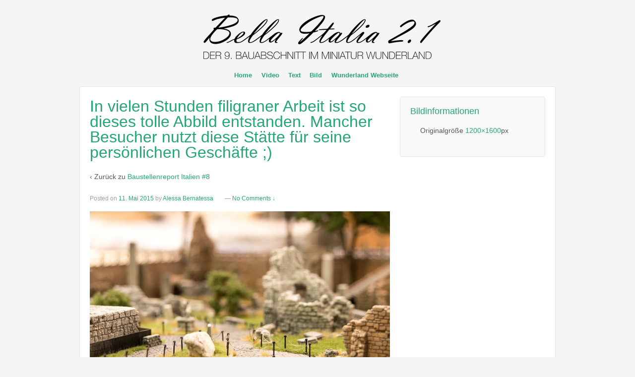

--- FILE ---
content_type: text/css
request_url: https://italien.miniatur-wunderland.de/wp-content/cache/autoptimize/css/autoptimize_single_e8d324d0a1c308cc2c9fdddb263223d5.css?ver=3.1.6
body_size: 2887
content:
div.pp_default .pp_top,div.pp_default .pp_top .pp_middle,div.pp_default .pp_top .pp_left,div.pp_default .pp_top .pp_right,div.pp_default .pp_bottom,div.pp_default .pp_bottom .pp_left,div.pp_default .pp_bottom .pp_middle,div.pp_default .pp_bottom .pp_right{height:13px}div.pp_default .pp_top .pp_left{background:url(//italien.miniatur-wunderland.de/wp-content/plugins/simply-instagram/css/../images/prettyPhoto/default/sprite.png) -78px -93px no-repeat}div.pp_default .pp_top .pp_middle{background:url(//italien.miniatur-wunderland.de/wp-content/plugins/simply-instagram/css/../images/prettyPhoto/default/sprite_x.png) top left repeat-x}div.pp_default .pp_top .pp_right{background:url(//italien.miniatur-wunderland.de/wp-content/plugins/simply-instagram/css/../images/prettyPhoto/default/sprite.png) -112px -93px no-repeat}div.pp_default .pp_content .ppt{color:#f8f8f8}div.pp_default .pp_content_container .pp_left{background:url(//italien.miniatur-wunderland.de/wp-content/plugins/simply-instagram/css/../images/prettyPhoto/default/sprite_y.png) -7px 0 repeat-y;padding-left:13px}div.pp_default .pp_content_container .pp_right{background:url(//italien.miniatur-wunderland.de/wp-content/plugins/simply-instagram/css/../images/prettyPhoto/default/sprite_y.png) top right repeat-y;padding-right:13px}div.pp_default .pp_next:hover{background:url(//italien.miniatur-wunderland.de/wp-content/plugins/simply-instagram/css/../images/prettyPhoto/default/sprite_next.png) center right no-repeat;cursor:pointer}div.pp_default .pp_previous:hover{background:url(//italien.miniatur-wunderland.de/wp-content/plugins/simply-instagram/css/../images/prettyPhoto/default/sprite_prev.png) center left no-repeat;cursor:pointer}div.pp_default .pp_expand{background:url(//italien.miniatur-wunderland.de/wp-content/plugins/simply-instagram/css/../images/prettyPhoto/default/sprite.png) 0 -29px no-repeat;cursor:pointer;width:28px;height:28px}div.pp_default .pp_expand:hover{background:url(//italien.miniatur-wunderland.de/wp-content/plugins/simply-instagram/css/../images/prettyPhoto/default/sprite.png) 0 -56px no-repeat;cursor:pointer}div.pp_default .pp_contract{background:url(//italien.miniatur-wunderland.de/wp-content/plugins/simply-instagram/css/../images/prettyPhoto/default/sprite.png) 0 -84px no-repeat;cursor:pointer;width:28px;height:28px}div.pp_default .pp_contract:hover{background:url(//italien.miniatur-wunderland.de/wp-content/plugins/simply-instagram/css/../images/prettyPhoto/default/sprite.png) 0 -113px no-repeat;cursor:pointer}div.pp_default .pp_close{width:30px;height:30px;background:url(//italien.miniatur-wunderland.de/wp-content/plugins/simply-instagram/css/../images/prettyPhoto/default/sprite.png) 2px 1px no-repeat;cursor:pointer}div.pp_default .pp_gallery ul li a{background:url(//italien.miniatur-wunderland.de/wp-content/plugins/simply-instagram/css/../images/prettyPhoto/default/default_thumb.png) center center #f8f8f8;border:1px solid #aaa}div.pp_default .pp_social{margin-top:7px}div.pp_default .pp_gallery a.pp_arrow_previous,div.pp_default .pp_gallery a.pp_arrow_next{position:static;left:auto}div.pp_default .pp_nav .pp_play,div.pp_default .pp_nav .pp_pause{background:url(//italien.miniatur-wunderland.de/wp-content/plugins/simply-instagram/css/../images/prettyPhoto/default/sprite.png) -51px 1px no-repeat;height:30px;width:30px}div.pp_default .pp_nav .pp_pause{background-position:-51px -29px}div.pp_default a.pp_arrow_previous,div.pp_default a.pp_arrow_next{background:url(//italien.miniatur-wunderland.de/wp-content/plugins/simply-instagram/css/../images/prettyPhoto/default/sprite.png) -31px -3px no-repeat;height:20px;width:20px;margin:4px 0 0}div.pp_default a.pp_arrow_next{left:52px;background-position:-82px -3px}div.pp_default .pp_content_container .pp_details{margin-top:5px}div.pp_default .pp_nav{clear:none;height:30px;width:110px;position:relative}div.pp_default .pp_nav .currentTextHolder{font-family:Georgia;font-style:italic;color:#999;font-size:11px;left:75px;line-height:25px;position:absolute;top:2px;margin:0;padding:0 0 0 10px}div.pp_default .pp_close:hover,div.pp_default .pp_nav .pp_play:hover,div.pp_default .pp_nav .pp_pause:hover,div.pp_default .pp_arrow_next:hover,div.pp_default .pp_arrow_previous:hover{opacity:.7}div.pp_default .pp_description{font-size:11px;font-weight:700;line-height:14px;margin:5px 50px 5px 0}div.pp_default .pp_bottom .pp_left{background:url(//italien.miniatur-wunderland.de/wp-content/plugins/simply-instagram/css/../images/prettyPhoto/default/sprite.png) -78px -127px no-repeat}div.pp_default .pp_bottom .pp_middle{background:url(//italien.miniatur-wunderland.de/wp-content/plugins/simply-instagram/css/../images/prettyPhoto/default/sprite_x.png) bottom left repeat-x}div.pp_default .pp_bottom .pp_right{background:url(//italien.miniatur-wunderland.de/wp-content/plugins/simply-instagram/css/../images/prettyPhoto/default/sprite.png) -112px -127px no-repeat}div.pp_default .pp_loaderIcon{background:url(//italien.miniatur-wunderland.de/wp-content/plugins/simply-instagram/css/../images/prettyPhoto/default/loader.gif) center center no-repeat}div.light_rounded .pp_top .pp_left{background:url(//italien.miniatur-wunderland.de/wp-content/plugins/simply-instagram/css/../images/prettyPhoto/light_rounded/sprite.png) -88px -53px no-repeat}div.light_rounded .pp_top .pp_right{background:url(//italien.miniatur-wunderland.de/wp-content/plugins/simply-instagram/css/../images/prettyPhoto/light_rounded/sprite.png) -110px -53px no-repeat}div.light_rounded .pp_next:hover{background:url(//italien.miniatur-wunderland.de/wp-content/plugins/simply-instagram/css/../images/prettyPhoto/light_rounded/btnNext.png) center right no-repeat;cursor:pointer}div.light_rounded .pp_previous:hover{background:url(//italien.miniatur-wunderland.de/wp-content/plugins/simply-instagram/css/../images/prettyPhoto/light_rounded/btnPrevious.png) center left no-repeat;cursor:pointer}div.light_rounded .pp_expand{background:url(//italien.miniatur-wunderland.de/wp-content/plugins/simply-instagram/css/../images/prettyPhoto/light_rounded/sprite.png) -31px -26px no-repeat;cursor:pointer}div.light_rounded .pp_expand:hover{background:url(//italien.miniatur-wunderland.de/wp-content/plugins/simply-instagram/css/../images/prettyPhoto/light_rounded/sprite.png) -31px -47px no-repeat;cursor:pointer}div.light_rounded .pp_contract{background:url(//italien.miniatur-wunderland.de/wp-content/plugins/simply-instagram/css/../images/prettyPhoto/light_rounded/sprite.png) 0 -26px no-repeat;cursor:pointer}div.light_rounded .pp_contract:hover{background:url(//italien.miniatur-wunderland.de/wp-content/plugins/simply-instagram/css/../images/prettyPhoto/light_rounded/sprite.png) 0 -47px no-repeat;cursor:pointer}div.light_rounded .pp_close{width:75px;height:22px;background:url(//italien.miniatur-wunderland.de/wp-content/plugins/simply-instagram/css/../images/prettyPhoto/light_rounded/sprite.png) -1px -1px no-repeat;cursor:pointer}div.light_rounded .pp_nav .pp_play{background:url(//italien.miniatur-wunderland.de/wp-content/plugins/simply-instagram/css/../images/prettyPhoto/light_rounded/sprite.png) -1px -100px no-repeat;height:15px;width:14px}div.light_rounded .pp_nav .pp_pause{background:url(//italien.miniatur-wunderland.de/wp-content/plugins/simply-instagram/css/../images/prettyPhoto/light_rounded/sprite.png) -24px -100px no-repeat;height:15px;width:14px}div.light_rounded .pp_arrow_previous{background:url(//italien.miniatur-wunderland.de/wp-content/plugins/simply-instagram/css/../images/prettyPhoto/light_rounded/sprite.png) 0 -71px no-repeat}div.light_rounded .pp_arrow_next{background:url(//italien.miniatur-wunderland.de/wp-content/plugins/simply-instagram/css/../images/prettyPhoto/light_rounded/sprite.png) -22px -71px no-repeat}div.light_rounded .pp_bottom .pp_left{background:url(//italien.miniatur-wunderland.de/wp-content/plugins/simply-instagram/css/../images/prettyPhoto/light_rounded/sprite.png) -88px -80px no-repeat}div.light_rounded .pp_bottom .pp_right{background:url(//italien.miniatur-wunderland.de/wp-content/plugins/simply-instagram/css/../images/prettyPhoto/light_rounded/sprite.png) -110px -80px no-repeat}div.dark_rounded .pp_top .pp_left{background:url(//italien.miniatur-wunderland.de/wp-content/plugins/simply-instagram/css/../images/prettyPhoto/dark_rounded/sprite.png) -88px -53px no-repeat}div.dark_rounded .pp_top .pp_right{background:url(//italien.miniatur-wunderland.de/wp-content/plugins/simply-instagram/css/../images/prettyPhoto/dark_rounded/sprite.png) -110px -53px no-repeat}div.dark_rounded .pp_content_container .pp_left{background:url(//italien.miniatur-wunderland.de/wp-content/plugins/simply-instagram/css/../images/prettyPhoto/dark_rounded/contentPattern.png) top left repeat-y}div.dark_rounded .pp_content_container .pp_right{background:url(//italien.miniatur-wunderland.de/wp-content/plugins/simply-instagram/css/../images/prettyPhoto/dark_rounded/contentPattern.png) top right repeat-y}div.dark_rounded .pp_next:hover{background:url(//italien.miniatur-wunderland.de/wp-content/plugins/simply-instagram/css/../images/prettyPhoto/dark_rounded/btnNext.png) center right no-repeat;cursor:pointer}div.dark_rounded .pp_previous:hover{background:url(//italien.miniatur-wunderland.de/wp-content/plugins/simply-instagram/css/../images/prettyPhoto/dark_rounded/btnPrevious.png) center left no-repeat;cursor:pointer}div.dark_rounded .pp_expand{background:url(//italien.miniatur-wunderland.de/wp-content/plugins/simply-instagram/css/../images/prettyPhoto/dark_rounded/sprite.png) -31px -26px no-repeat;cursor:pointer}div.dark_rounded .pp_expand:hover{background:url(//italien.miniatur-wunderland.de/wp-content/plugins/simply-instagram/css/../images/prettyPhoto/dark_rounded/sprite.png) -31px -47px no-repeat;cursor:pointer}div.dark_rounded .pp_contract{background:url(//italien.miniatur-wunderland.de/wp-content/plugins/simply-instagram/css/../images/prettyPhoto/dark_rounded/sprite.png) 0 -26px no-repeat;cursor:pointer}div.dark_rounded .pp_contract:hover{background:url(//italien.miniatur-wunderland.de/wp-content/plugins/simply-instagram/css/../images/prettyPhoto/dark_rounded/sprite.png) 0 -47px no-repeat;cursor:pointer}div.dark_rounded .pp_close{width:75px;height:22px;background:url(//italien.miniatur-wunderland.de/wp-content/plugins/simply-instagram/css/../images/prettyPhoto/dark_rounded/sprite.png) -1px -1px no-repeat;cursor:pointer}div.dark_rounded .pp_description{margin-right:85px;color:#fff}div.dark_rounded .pp_nav .pp_play{background:url(//italien.miniatur-wunderland.de/wp-content/plugins/simply-instagram/css/../images/prettyPhoto/dark_rounded/sprite.png) -1px -100px no-repeat;height:15px;width:14px}div.dark_rounded .pp_nav .pp_pause{background:url(//italien.miniatur-wunderland.de/wp-content/plugins/simply-instagram/css/../images/prettyPhoto/dark_rounded/sprite.png) -24px -100px no-repeat;height:15px;width:14px}div.dark_rounded .pp_arrow_previous{background:url(//italien.miniatur-wunderland.de/wp-content/plugins/simply-instagram/css/../images/prettyPhoto/dark_rounded/sprite.png) 0 -71px no-repeat}div.dark_rounded .pp_arrow_next{background:url(//italien.miniatur-wunderland.de/wp-content/plugins/simply-instagram/css/../images/prettyPhoto/dark_rounded/sprite.png) -22px -71px no-repeat}div.dark_rounded .pp_bottom .pp_left{background:url(//italien.miniatur-wunderland.de/wp-content/plugins/simply-instagram/css/../images/prettyPhoto/dark_rounded/sprite.png) -88px -80px no-repeat}div.dark_rounded .pp_bottom .pp_right{background:url(//italien.miniatur-wunderland.de/wp-content/plugins/simply-instagram/css/../images/prettyPhoto/dark_rounded/sprite.png) -110px -80px no-repeat}div.dark_rounded .pp_loaderIcon{background:url(//italien.miniatur-wunderland.de/wp-content/plugins/simply-instagram/css/../images/prettyPhoto/dark_rounded/loader.gif) center center no-repeat}div.dark_square .pp_left,div.dark_square .pp_middle,div.dark_square .pp_right,div.dark_square .pp_content{background:#000}div.dark_square .pp_description{color:#fff;margin:0 85px 0 0}div.dark_square .pp_loaderIcon{background:url(//italien.miniatur-wunderland.de/wp-content/plugins/simply-instagram/css/../images/prettyPhoto/dark_square/loader.gif) center center no-repeat}div.dark_square .pp_expand{background:url(//italien.miniatur-wunderland.de/wp-content/plugins/simply-instagram/css/../images/prettyPhoto/dark_square/sprite.png) -31px -26px no-repeat;cursor:pointer}div.dark_square .pp_expand:hover{background:url(//italien.miniatur-wunderland.de/wp-content/plugins/simply-instagram/css/../images/prettyPhoto/dark_square/sprite.png) -31px -47px no-repeat;cursor:pointer}div.dark_square .pp_contract{background:url(//italien.miniatur-wunderland.de/wp-content/plugins/simply-instagram/css/../images/prettyPhoto/dark_square/sprite.png) 0 -26px no-repeat;cursor:pointer}div.dark_square .pp_contract:hover{background:url(//italien.miniatur-wunderland.de/wp-content/plugins/simply-instagram/css/../images/prettyPhoto/dark_square/sprite.png) 0 -47px no-repeat;cursor:pointer}div.dark_square .pp_close{width:75px;height:22px;background:url(//italien.miniatur-wunderland.de/wp-content/plugins/simply-instagram/css/../images/prettyPhoto/dark_square/sprite.png) -1px -1px no-repeat;cursor:pointer}div.dark_square .pp_nav{clear:none}div.dark_square .pp_nav .pp_play{background:url(//italien.miniatur-wunderland.de/wp-content/plugins/simply-instagram/css/../images/prettyPhoto/dark_square/sprite.png) -1px -100px no-repeat;height:15px;width:14px}div.dark_square .pp_nav .pp_pause{background:url(//italien.miniatur-wunderland.de/wp-content/plugins/simply-instagram/css/../images/prettyPhoto/dark_square/sprite.png) -24px -100px no-repeat;height:15px;width:14px}div.dark_square .pp_arrow_previous{background:url(//italien.miniatur-wunderland.de/wp-content/plugins/simply-instagram/css/../images/prettyPhoto/dark_square/sprite.png) 0 -71px no-repeat}div.dark_square .pp_arrow_next{background:url(//italien.miniatur-wunderland.de/wp-content/plugins/simply-instagram/css/../images/prettyPhoto/dark_square/sprite.png) -22px -71px no-repeat}div.dark_square .pp_next:hover{background:url(//italien.miniatur-wunderland.de/wp-content/plugins/simply-instagram/css/../images/prettyPhoto/dark_square/btnNext.png) center right no-repeat;cursor:pointer}div.dark_square .pp_previous:hover{background:url(//italien.miniatur-wunderland.de/wp-content/plugins/simply-instagram/css/../images/prettyPhoto/dark_square/btnPrevious.png) center left no-repeat;cursor:pointer}div.light_square .pp_expand{background:url(//italien.miniatur-wunderland.de/wp-content/plugins/simply-instagram/css/../images/prettyPhoto/light_square/sprite.png) -31px -26px no-repeat;cursor:pointer}div.light_square .pp_expand:hover{background:url(//italien.miniatur-wunderland.de/wp-content/plugins/simply-instagram/css/../images/prettyPhoto/light_square/sprite.png) -31px -47px no-repeat;cursor:pointer}div.light_square .pp_contract{background:url(//italien.miniatur-wunderland.de/wp-content/plugins/simply-instagram/css/../images/prettyPhoto/light_square/sprite.png) 0 -26px no-repeat;cursor:pointer}div.light_square .pp_contract:hover{background:url(//italien.miniatur-wunderland.de/wp-content/plugins/simply-instagram/css/../images/prettyPhoto/light_square/sprite.png) 0 -47px no-repeat;cursor:pointer}div.light_square .pp_close{width:75px;height:22px;background:url(//italien.miniatur-wunderland.de/wp-content/plugins/simply-instagram/css/../images/prettyPhoto/light_square/sprite.png) -1px -1px no-repeat;cursor:pointer}div.light_square .pp_nav .pp_play{background:url(//italien.miniatur-wunderland.de/wp-content/plugins/simply-instagram/css/../images/prettyPhoto/light_square/sprite.png) -1px -100px no-repeat;height:15px;width:14px}div.light_square .pp_nav .pp_pause{background:url(//italien.miniatur-wunderland.de/wp-content/plugins/simply-instagram/css/../images/prettyPhoto/light_square/sprite.png) -24px -100px no-repeat;height:15px;width:14px}div.light_square .pp_arrow_previous{background:url(//italien.miniatur-wunderland.de/wp-content/plugins/simply-instagram/css/../images/prettyPhoto/light_square/sprite.png) 0 -71px no-repeat}div.light_square .pp_arrow_next{background:url(//italien.miniatur-wunderland.de/wp-content/plugins/simply-instagram/css/../images/prettyPhoto/light_square/sprite.png) -22px -71px no-repeat}div.light_square .pp_next:hover{background:url(//italien.miniatur-wunderland.de/wp-content/plugins/simply-instagram/css/../images/prettyPhoto/light_square/btnNext.png) center right no-repeat;cursor:pointer}div.light_square .pp_previous:hover{background:url(//italien.miniatur-wunderland.de/wp-content/plugins/simply-instagram/css/../images/prettyPhoto/light_square/btnPrevious.png) center left no-repeat;cursor:pointer}div.facebook .pp_top .pp_left{background:url(//italien.miniatur-wunderland.de/wp-content/plugins/simply-instagram/css/../images/prettyPhoto/facebook/sprite.png) -88px -53px no-repeat}div.facebook .pp_top .pp_middle{background:url(//italien.miniatur-wunderland.de/wp-content/plugins/simply-instagram/css/../images/prettyPhoto/facebook/contentPatternTop.png) top left repeat-x}div.facebook .pp_top .pp_right{background:url(//italien.miniatur-wunderland.de/wp-content/plugins/simply-instagram/css/../images/prettyPhoto/facebook/sprite.png) -110px -53px no-repeat}div.facebook .pp_content_container .pp_left{background:url(//italien.miniatur-wunderland.de/wp-content/plugins/simply-instagram/css/../images/prettyPhoto/facebook/contentPatternLeft.png) top left repeat-y}div.facebook .pp_content_container .pp_right{background:url(//italien.miniatur-wunderland.de/wp-content/plugins/simply-instagram/css/../images/prettyPhoto/facebook/contentPatternRight.png) top right repeat-y}div.facebook .pp_expand{background:url(//italien.miniatur-wunderland.de/wp-content/plugins/simply-instagram/css/../images/prettyPhoto/facebook/sprite.png) -31px -26px no-repeat;cursor:pointer}div.facebook .pp_expand:hover{background:url(//italien.miniatur-wunderland.de/wp-content/plugins/simply-instagram/css/../images/prettyPhoto/facebook/sprite.png) -31px -47px no-repeat;cursor:pointer}div.facebook .pp_contract{background:url(//italien.miniatur-wunderland.de/wp-content/plugins/simply-instagram/css/../images/prettyPhoto/facebook/sprite.png) 0 -26px no-repeat;cursor:pointer}div.facebook .pp_contract:hover{background:url(//italien.miniatur-wunderland.de/wp-content/plugins/simply-instagram/css/../images/prettyPhoto/facebook/sprite.png) 0 -47px no-repeat;cursor:pointer}div.facebook .pp_close{width:22px;height:22px;background:url(//italien.miniatur-wunderland.de/wp-content/plugins/simply-instagram/css/../images/prettyPhoto/facebook/sprite.png) -1px -1px no-repeat;cursor:pointer}div.facebook .pp_description{margin:0 37px 0 0}div.facebook .pp_loaderIcon{background:url(//italien.miniatur-wunderland.de/wp-content/plugins/simply-instagram/css/../images/prettyPhoto/facebook/loader.gif) center center no-repeat}div.facebook .pp_arrow_previous{background:url(//italien.miniatur-wunderland.de/wp-content/plugins/simply-instagram/css/../images/prettyPhoto/facebook/sprite.png) 0 -71px no-repeat;height:22px;margin-top:0;width:22px}div.facebook .pp_arrow_previous.disabled{background-position:0 -96px;cursor:default}div.facebook .pp_arrow_next{background:url(//italien.miniatur-wunderland.de/wp-content/plugins/simply-instagram/css/../images/prettyPhoto/facebook/sprite.png) -32px -71px no-repeat;height:22px;margin-top:0;width:22px}div.facebook .pp_arrow_next.disabled{background-position:-32px -96px;cursor:default}div.facebook .pp_nav{margin-top:0}div.facebook .pp_nav p{font-size:15px;padding:0 3px 0 4px}div.facebook .pp_nav .pp_play{background:url(//italien.miniatur-wunderland.de/wp-content/plugins/simply-instagram/css/../images/prettyPhoto/facebook/sprite.png) -1px -123px no-repeat;height:22px;width:22px}div.facebook .pp_nav .pp_pause{background:url(//italien.miniatur-wunderland.de/wp-content/plugins/simply-instagram/css/../images/prettyPhoto/facebook/sprite.png) -32px -123px no-repeat;height:22px;width:22px}div.facebook .pp_next:hover{background:url(//italien.miniatur-wunderland.de/wp-content/plugins/simply-instagram/css/../images/prettyPhoto/facebook/btnNext.png) center right no-repeat;cursor:pointer}div.facebook .pp_previous:hover{background:url(//italien.miniatur-wunderland.de/wp-content/plugins/simply-instagram/css/../images/prettyPhoto/facebook/btnPrevious.png) center left no-repeat;cursor:pointer}div.facebook .pp_bottom .pp_left{background:url(//italien.miniatur-wunderland.de/wp-content/plugins/simply-instagram/css/../images/prettyPhoto/facebook/sprite.png) -88px -80px no-repeat}div.facebook .pp_bottom .pp_middle{background:url(//italien.miniatur-wunderland.de/wp-content/plugins/simply-instagram/css/../images/prettyPhoto/facebook/contentPatternBottom.png) top left repeat-x}div.facebook .pp_bottom .pp_right{background:url(//italien.miniatur-wunderland.de/wp-content/plugins/simply-instagram/css/../images/prettyPhoto/facebook/sprite.png) -110px -80px no-repeat}div.pp_pic_holder a:focus{outline:none}div.pp_overlay{background:#000;display:none;left:0;position:absolute;top:0;width:100%;z-index:9500}div.pp_pic_holder{display:none;position:absolute;width:100px;z-index:10000}.pp_content{height:40px;min-width:40px}* html .pp_content{width:40px}.pp_content_container{position:relative;text-align:left;width:100%}.pp_content_container .pp_left{padding-left:20px}.pp_content_container .pp_right{padding-right:20px}.pp_content_container .pp_details{float:left;margin:10px 0 2px}.pp_description{display:none;margin:0}.pp_social{float:left;margin:0}.pp_social .facebook{float:left;margin-left:5px;width:55px;overflow:hidden}.pp_social .twitter{float:left}.pp_nav{clear:right;float:left;margin:3px 10px 0 0}.pp_nav p{float:left;white-space:nowrap;margin:2px 4px}.pp_nav .pp_play,.pp_nav .pp_pause{float:left;margin-right:4px;text-indent:-10000px}a.pp_arrow_previous,a.pp_arrow_next{display:block;float:left;height:15px;margin-top:3px;overflow:hidden;text-indent:-10000px;width:14px}.pp_hoverContainer{position:absolute;top:0;width:100%;z-index:2000}.pp_gallery{display:none;left:50%;margin-top:-50px;position:absolute;z-index:10000}.pp_gallery div{float:left;overflow:hidden;position:relative}.pp_gallery ul{float:left;height:35px;position:relative;white-space:nowrap;margin:0 0 0 5px;padding:0}.pp_gallery ul a{border:1px rgba(0,0,0,.5) solid;display:block;float:left;height:33px;overflow:hidden}.pp_gallery ul a img{border:0}.pp_gallery li{display:block;float:left;margin:0 5px 0 0;padding:0}.pp_gallery li.default a{background:url(//italien.miniatur-wunderland.de/wp-content/plugins/simply-instagram/css/../images/prettyPhoto/facebook/default_thumbnail.gif) 0 0 no-repeat;display:block;height:33px;width:50px}.pp_gallery .pp_arrow_previous,.pp_gallery .pp_arrow_next{margin-top:7px!important}a.pp_next{background:url(//italien.miniatur-wunderland.de/wp-content/plugins/simply-instagram/css/../images/prettyPhoto/light_rounded/btnNext.png) 10000px 10000px no-repeat;display:block;float:right;height:100%;text-indent:-10000px;width:49%}a.pp_previous{background:url(//italien.miniatur-wunderland.de/wp-content/plugins/simply-instagram/css/../images/prettyPhoto/light_rounded/btnNext.png) 10000px 10000px no-repeat;display:block;float:left;height:100%;text-indent:-10000px;width:49%}a.pp_expand,a.pp_contract{cursor:pointer;display:none;height:20px;position:absolute;right:30px;text-indent:-10000px;top:10px;width:20px;z-index:20000}a.pp_close{position:absolute;right:0;top:0;display:block;line-height:22px;text-indent:-10000px}.pp_loaderIcon{display:block;height:24px;left:50%;position:absolute;top:50%;width:24px;margin:-12px 0 0 -12px}#pp_full_res{line-height:1!important}#pp_full_res .pp_inline{text-align:left}#pp_full_res .pp_inline p{margin:0 0 15px}div.ppt{color:#fff;display:none;font-size:17px;z-index:9999;margin:0 0 5px 15px}div.pp_default .pp_content,div.light_rounded .pp_content{background-color:#fff}div.pp_default #pp_full_res .pp_inline,div.light_rounded .pp_content .ppt,div.light_rounded #pp_full_res .pp_inline,div.light_square .pp_content .ppt,div.light_square #pp_full_res .pp_inline,div.facebook .pp_content .ppt,div.facebook #pp_full_res .pp_inline{color:#000}div.pp_default .pp_gallery ul li a:hover,div.pp_default .pp_gallery ul li.selected a,.pp_gallery ul a:hover,.pp_gallery li.selected a{border-color:#fff}div.pp_default .pp_details,div.light_rounded .pp_details,div.dark_rounded .pp_details,div.dark_square .pp_details,div.light_square .pp_details,div.facebook .pp_details{position:relative}div.light_rounded .pp_top .pp_middle,div.light_rounded .pp_content_container .pp_left,div.light_rounded .pp_content_container .pp_right,div.light_rounded .pp_bottom .pp_middle,div.light_square .pp_left,div.light_square .pp_middle,div.light_square .pp_right,div.light_square .pp_content,div.facebook .pp_content{background:#fff}div.light_rounded .pp_description,div.light_square .pp_description{margin-right:85px}div.light_rounded .pp_gallery a.pp_arrow_previous,div.light_rounded .pp_gallery a.pp_arrow_next,div.dark_rounded .pp_gallery a.pp_arrow_previous,div.dark_rounded .pp_gallery a.pp_arrow_next,div.dark_square .pp_gallery a.pp_arrow_previous,div.dark_square .pp_gallery a.pp_arrow_next,div.light_square .pp_gallery a.pp_arrow_previous,div.light_square .pp_gallery a.pp_arrow_next{margin-top:12px!important}div.light_rounded .pp_arrow_previous.disabled,div.dark_rounded .pp_arrow_previous.disabled,div.dark_square .pp_arrow_previous.disabled,div.light_square .pp_arrow_previous.disabled{background-position:0 -87px;cursor:default}div.light_rounded .pp_arrow_next.disabled,div.dark_rounded .pp_arrow_next.disabled,div.dark_square .pp_arrow_next.disabled,div.light_square .pp_arrow_next.disabled{background-position:-22px -87px;cursor:default}div.light_rounded .pp_loaderIcon,div.light_square .pp_loaderIcon{background:url(//italien.miniatur-wunderland.de/wp-content/plugins/simply-instagram/css/../images/prettyPhoto/light_rounded/loader.gif) center center no-repeat}div.dark_rounded .pp_top .pp_middle,div.dark_rounded .pp_content,div.dark_rounded .pp_bottom .pp_middle{background:url(//italien.miniatur-wunderland.de/wp-content/plugins/simply-instagram/css/../images/prettyPhoto/dark_rounded/contentPattern.png) top left repeat}div.dark_rounded .currentTextHolder,div.dark_square .currentTextHolder{color:#c4c4c4}div.dark_rounded #pp_full_res .pp_inline,div.dark_square #pp_full_res .pp_inline{color:#fff}.pp_top,.pp_bottom{height:20px;position:relative}* html .pp_top,* html .pp_bottom{padding:0 20px}.pp_top .pp_left,.pp_bottom .pp_left{height:20px;left:0;position:absolute;width:20px}.pp_top .pp_middle,.pp_bottom .pp_middle{height:20px;left:20px;position:absolute;right:20px}* html .pp_top .pp_middle,* html .pp_bottom .pp_middle{left:0;position:static}.pp_top .pp_right,.pp_bottom .pp_right{height:20px;left:auto;position:absolute;right:0;top:0;width:20px}.pp_fade,.pp_gallery li.default a img{display:none}

--- FILE ---
content_type: text/css
request_url: https://italien.miniatur-wunderland.de/wp-content/cache/autoptimize/css/autoptimize_single_f8ba5ccec057c58afbafab31bb1c629b.css?ver=6.1.6
body_size: 8289
content:
html,body,div,span,applet,object,iframe,h1,h2,h3,h4,h5,h6,p,blockquote,pre,a,abbr,acronym,address,big,cite,code,del,dfn,em,img,ins,kbd,q,s,samp,small,strike,strong,sub,sup,tt,var,b,u,i,center,dl,dt,dd,ol,ul,li,fieldset,form,label,legend,table,caption,tbody,tfoot,thead,tr,th,td,article,aside,canvas,details,embed,figure,figcaption,footer,header,hgroup,menu,nav,output,ruby,section,summary,time,mark,audio,video{border:0;font-size:100%;font:inherit;margin:0;padding:0;vertical-align:baseline}article,aside,details,figcaption,figure,footer,header,hgroup,menu,nav,section{display:block}body{line-height:1}ol,ul{list-style:none}blockquote,q{quotes:none}blockquote:before,blockquote:after,q:before,q:after{content:'';content:none}table{border-collapse:collapse;border-spacing:0}button,input,select,textarea{font-size:100%;overflow:visible;margin:0;vertical-align:baseline;width:auto}textarea{overflow:auto;vertical-align:text-top}hr{background:#ddd;border:none;clear:both;float:none;height:1px;width:100%}hr.space{background:#fff}html{height:100%}body{-moz-font-smoothing:antialiased;-webkit-font-smoothing:antialiased;background:#efefef;color:#555;font-family:Arial,Helvetica,sans-serif;font-size:14px;-ms-filter:"progid:DXImageTransform.Microsoft.font-smoothing(antialiased)";line-height:1.5em;-ms-filter:"progid:DXImageTransform.Microsoft.text-rendering(optimizeLegibility)"}p{word-wrap:break-word}i,em,dfn,cite{font-style:italic}tt,var,pre,kbd,samp,code{font-family:monospace,serif;font-style:normal}b,strong{font-weight:700}pre{-moz-box-sizing:border-box;-moz-border-radius:2px;-moz-box-shadow:0 1px 0 #fff,inset 0 1px 1px rgba(0,0,0,.2);-webkit-border-radius:2px;-webkit-box-shadow:0 1px 0 #fff,inset 0 1px 1px rgba(0,0,0,.2);-webkit-box-sizing:border-box;box-shadow:0 1px 0 #fff,inset 0 1px 1px rgba(0,0,0,.2);box-sizing:border-box;background:#f4f4f4;border:1px solid #aaa;border-bottom-color:#ccc;border-radius:2px;height:auto;margin:0;outline:none;padding:6px 10px;vertical-align:middle;width:100%;word-wrap:break-word;white-space:pre-wrap}del{color:#555;text-decoration:line-through}ins,dfn{border-bottom:1px solid #ccc}sup,sub,small{font-size:85%}abbr,acronym{font-size:85%;letter-spacing:.1em;text-transform:uppercase}a abbr,a acronym{border:none}dfn[title],abbr[title],acronym[title]{border-bottom:1px solid #ccc;cursor:help}sup{vertical-align:super}sub{vertical-align:sub}.grid{float:left;margin-bottom:2.127659574468%;padding-top:0}.grid-right{float:right;margin-bottom:2.127659574468%;padding-top:0}.col-60,.col-140,.col-220,.col-300,.col-380,.col-460,.col-540,.col-620,.col-700,.col-780,.col-860{margin-right:2.127659574468%}.col-60{width:6.382978723404%}.col-140{width:14.893617021277%}.col-220{width:23.404255319149%}.col-300{width:31.914893617021%}.col-380{width:40.425531914894%}.col-460{width:48.936170212766%}.col-540{width:57.446808510638%}.col-620{width:65.957446808511%}.col-700{width:74.468085106383%}.col-780{width:82.978723404255%}.col-860{width:91.489361702128%}.col-940{width:100%}.fit{margin-left:0 !important;margin-right:0 !important}.hidden{visibility:hidden}.visible{visibility:visible}.none{display:none}.hide-desktop{display:none}.show-desktop{display:block}img{-ms-interpolation-mode:bicubic;border:0;height:auto;max-width:100%;vertical-align:middle}.ie8 img{height:auto;width:auto}.ie8 img.size-large{max-width:60%;width:auto}video{width:100%;max-width:100%;height:auto}embed,object{max-width:100%}svg:not(:root){overflow:hidden}a{color:#06c;font-weight:400;text-decoration:none}a:hover,a:focus,a:active{color:#444;outline:0;text-decoration:none}a::-moz-selection{background:#999;color:#fff;text-shadow:none}label{display:inline-block;font-weight:700;padding:2px 0}legend{padding:2px 5px}fieldset{border:1px solid #ccc;margin:0 0 1.5em;padding:1em 2em}select,input[type=text],input[type=password],input[type=email]{-moz-box-sizing:border-box;-moz-border-radius:2px;-webkit-box-sizing:border-box;-webkit-border-radius:2px;-webkit-box-shadow:0 1px 0 #fff,inset 0 1px 1px rgba(0,0,0,.2);-moz-box-shadow:0 1px 0 #fff,inset 0 1px 1px rgba(0,0,0,.2);box-shadow:0 1px 0 #fff,inset 0 1px 1px rgba(0,0,0,.2);background-color:#fff;box-sizing:border-box;border:1px solid #aaa;border-bottom-color:#ccc;border-radius:2px;cursor:text;margin:0;outline:none;padding:6px 8px;vertical-align:middle;max-width:100%}select{height:auto;max-width:100%}area,textarea{-moz-box-sizing:border-box;-webkit-box-sizing:border-box;-webkit-border-radius:2px;-webkit-box-shadow:0 1px 0 #fff,inset 0 1px 1px rgba(0,0,0,.2);-moz-box-shadow:0 1px 0 #fff,inset 0 1px 1px rgba(0,0,0,.2);background-color:#fff;box-shadow:0 1px 0 #fff,inset 0 1px 1px rgba(0,0,0,.2);box-sizing:border-box;border:1px solid #aaa;border-bottom-color:#ccc;border-radius:2px;height:auto;overflow:auto;margin:0;outline:none;padding:8px 10px;max-width:100%}map area{padding:0;border:0}input,select{cursor:pointer}area:focus,input:focus,textarea:focus{border:1px solid #6cf}input[type=text],input[type=password]{cursor:text}.ie7 area,.ie7 select,.ie7 textarea,.ie7 input[type=text],.ie7 input[type=password],.ie7 input[type=email]{width:96%}.msie-box{background-color:#f9edbe;border:1px solid #f0c36d;color:#212121;display:block;margin:0 auto;max-width:960px;padding:10px;position:absolute;top:60px;text-align:center;width:100%}.msie-box a{color:#212121}th,td,table{border:1px solid #ddd}table{border-collapse:collapse;width:100%}ul{list-style-type:disc;margin:0;padding:0}ol{line-height:22px;list-style-position:outside;list-style-type:decimal;margin:0;padding:0}dt{font-weight:400}blockquote{background:#f9f9f9;border:none;border-left:4px solid #d6d6d6;margin:20px;overflow:auto;padding:0 0 10px 12px}blockquote p{font-family:'Georgia','Times New Roman',Times,serif;font-style:italic;font-size:18px;line-height:26px}h1,h2,h3,h4,h5,h6,h1 a,h2 a,h3 a,h4 a,h5 a,h6 a{font-weight:700;line-height:1em;word-wrap:break-word}h1{font-size:2.625em;margin-bottom:.5em;margin-top:.5em}h2{font-size:2.25em;margin-bottom:.75em;margin-top:.75em}h3{font-size:1.875em;margin-bottom:.857em;margin-top:.857em}h4{font-size:1.5em;margin-bottom:1em;margin-top:1em}h5{font-size:1.125em;margin-bottom:1.125em;margin-top:1.125em}h6{font-size:1em;margin-bottom:1.285em;margin-top:1.285em}p,hr,dl,pre,form,table,address,blockquote{margin:1.6em 0}th,td{padding:.8em}caption{padding-bottom:.8em}blockquote{padding:0 1em}blockquote:first-child{margin:.8em 0}fieldset{margin:1.6em 0;padding:0 1em 1em}legend{padding-left:.8em;padding-right:.8em}legend+*{margin-top:1em}input,textarea{padding:.3em .4em .15em}select{padding:.1em .2em 0}option{padding:0 .4em}dt{margin-bottom:.4em;margin-top:.8em}ul{list-style-type:disc}ol{list-style-type:decimal}ul,ol{margin:0 1.5em 1.5em 0;padding-left:2em}li ul,li ol{margin:0}form div{margin-bottom:.8em}#container{margin:0 auto;max-width:960px;padding:0 25px}#wrapper{-webkit-border-radius:4px;-moz-border-radius:4px;background-color:#fff;border:1px solid #e5e5e5;border-radius:4px;clear:both;margin:20px auto 20px auto;padding:0 20px 20px;position:relative}.front-page #wrapper{background-color:transparent;border:none;margin:20px auto 20px auto;padding:0}#header{margin:0}#footer{clear:both;margin:0 auto;max-width:960px;padding:0 25px}#footer-wrapper{margin:0;padding:0}#logo{float:left;margin:0}.site-name{display:block;font-size:2.063em;line-height:1em;padding-top:20px}.site-name a{color:#333;font-weight:700}.site-description{color:#afafaf;display:block;font-size:.875em;margin:10px 0}#content{margin-top:40px;margin-bottom:20px}#content-full{margin-top:40px;margin-bottom:20px}#content-blog{margin-top:40px;margin-bottom:20px}#content-images{margin-bottom:20px}#content-search{margin-bottom:20px;margin-top:20px}#content-archive{margin-top:40px;margin-bottom:20px}#content-sitemap{margin-top:40px;margin-bottom:20px}#content-sitemap a{font-size:12px}#content .sticky{clear:both}.page-template-landing-page-php .menu,.page-template-landing-page-php .top-menu,.page-template-landing-page-php .main-nav,.page-template-landing-page-php .footer-menu,.page-template-landing-page-php .sub-header-menu{display:none}#author-meta{-moz-border-radius:4px;-webkit-border-radius:4px;background:#f9f9f9;border:1px solid #d6d6d6;border-radius:4px;clear:both;display:block;margin:30px 0 40px;padding:10px;overflow:hidden}#author-meta img{float:left;padding:10px 15px 0 5px}#author-meta p{margin:0;padding:5px}#author-meta .about-author{font-weight:700;margin:10px 0 0}#featured{-moz-border-radius:4px;-webkit-border-radius:4px;background-color:#fff;border:1px solid #e5e5e5;border-radius:4px;padding-bottom:40px;width:99.893617021277%}#featured p{font-size:18px;font-weight:200;line-height:27px;padding:0 40px;text-align:center}#featured-image{margin:40px 0 0}#featured-image .fluid-width-video-wrapper{margin-left:-20px}.featured-image img{margin-top:44px}.comments-link{font-size:12px}#cancel-comment-reply-link{color:#900}.post-data{clear:both;font-size:12px;font-weight:700;margin-top:20px}.post-data a{color:#111}.post-entry{clear:both}.post-meta{clear:both;color:#9f9f9f;font-size:12px;margin-bottom:10px}.post-edit{clear:both;display:block;font-size:12px;margin:1.5em 0}.post-search-terms{clear:both}.read-more{clear:both;font-weight:700}.attachment-entry{clear:both;text-align:center}.bbPress .breadcrumb-list{display:none}.ellipsis{color:#aaa;font-size:18px;margin-left:5px}.form-allowed-tags{display:none;font-size:10px}.widget-wrapper{-webkit-border-radius:4px;-moz-border-radius:4px;background-color:#f9f9f9;border:1px solid #e5e5e5;border-radius:4px;margin:0 0 20px;padding:20px}.widget-wrapper select,.widget-wrapper input[type=text],.widget-wrapper input[type=password],.widget-wrapper input[type=email]{width:75%}#widgets{margin-top:40px}#widgets a{display:inline-block;margin:0;padding:0;text-decoration:none}#widgets form{margin:0}#widgets ul,#widgets ol{padding:0 0 0 20px}#widgets ul li a{display:inline;text-decoration:none}#widgets .widget-title img{float:right;height:11px;position:relative;top:4px;width:11px}#widgets .rss-date{line-height:18px;padding:6px 12px}#widgets .rssSummary{padding:10px}#widgets cite{font-style:normal;line-height:18px;padding:6px 12px}#widgets .tagcloud,#widgets .textwidget{display:block;line-height:1.5em;margin:0;word-wrap:break-word}#widgets .textwidget a{display:inline}#widgets ul .children{padding:0 0 0 10px}#widgets .author{font-weight:700;padding-top:4px}.widget_archive select,#cat{display:block;margin:0 15px 0 0}.colophon-widget{background:0 0;min-height:0}.colophon-widget select,.colophon-widget input[type=text],.colophon-widget input[type=password],.colophon-widget input[type=email]{width:100%}.top-widget{background:0 0;border:none;clear:right;float:right;min-height:0;padding:0 3px 0 0;text-align:right;width:45%}.top-widget ul{padding:0}.top-widget select,.top-widget input[type=text],.top-widget input[type=password],.top-widget input[type=email]{width:auto}.top-widget #searchform{margin:0}.featured-title{font-size:60px;letter-spacing:-1px;margin:0;padding-top:40px;text-align:center}.featured-subtitle{padding:0 10px;text-align:center}.widget-title h3,.widget-title-home h3{display:block;font-size:24px;font-weight:700;line-height:23px;margin:0;padding:0 0 20px;text-align:left}.top-widget .widget-title h3{font-size:14px;padding:0;text-align:right}.widget-title a{border-bottom:none;padding:0 !important}.title-404{color:#933}.error404 select,.error404 input[type=text],.error404 input[type=password],.error404 input[type=email]{width:auto}.screen-reader-text{position:absolute !important;clip:rect(1px,1px,1px,1px)}.skip-container{display:block;padding:.5em .5em .5em 0;position:relative}.skip-link{background:#f5f5f5;border:1px solid #d5d5d5;-webkit-border-radius:3px;-moz-border-radius:3px;border-radius:3px;float:right;font-size:.8125em;margin-left:-100%;padding:.5em;text-transform:uppercase}.skip-link:hover,.skip-link:active,.skip-link:focus{border:1px solid #666}.custom-background .site{-webkit-box-shadow:0 -5px 5px 4px #d5d5d5;-moz-box-shadow:0 -5px 5px 4px #d5d5d5;box-shadow:0 -5px 5px 4px #d5d5d5;margin:0 auto}.top-menu{float:right;margin:10px 0;padding:0}.top-menu li{display:inline;list-style-type:none}.top-menu li a{border-left:1px solid #ccc;color:#333;font-size:11px;padding:0 4px 0 8px}.top-menu>li:first-child>a{border-left:none}.top-menu li a:hover{color:#333}.menu{background-color:#585858;background-image:-webkit-gradient(linear,left top,left bottom,from(#585858),to(#3d3d3d));background-image:-webkit-linear-gradient(top,#585858,#3d3d3d);background-image:-moz-linear-gradient(top,#585858,#3d3d3d);background-image:-ms-linear-gradient(top,#585858,#3d3d3d);background-image:-o-linear-gradient(top,#585858,#3d3d3d);background-image:linear-gradient(to top,#585858,#3d3d3d);clear:both;-ms-filter:"progid:DXImageTransform.Microsoft.gradient(startColorstr=#585858, endColorstr=#3d3d3d)";margin:0 auto}.main-nav{clear:both}.menu,.menu ul{display:block;list-style-type:none;margin:0;padding:0}.menu li{border:0;display:block;float:left;margin:0;padding:0;position:relative;z-index:5}.menu li:hover{white-space:normal;z-index:10000}.menu li li{float:none}.menu ul{left:0;position:absolute;top:0;visibility:hidden;z-index:10}.menu li:hover>ul{top:100%;visibility:visible}.menu li li:hover>ul{left:100%;top:0}.menu:after,.menu ul:after{clear:both;content:'.';display:block;height:0;overflow:hidden;visibility:hidden}.menu,.menu ul{min-height:0}.menu ul,.menu ul ul{margin:0;padding:0}.menu ul li a:hover,.menu li li a:hover{color:#484848;text-decoration:none}.menu ul{margin-top:1px;min-width:15em;width:auto}.menu a{border-left:1px solid #585858;color:#fff;cursor:pointer;display:block;font-size:13px;font-weight:700;height:45px;line-height:45px;margin:0;padding:0 .9em;position:relative;text-decoration:none;text-shadow:0 -1px 0 #000;white-space:nowrap}.menu a:hover{background-color:gray;background-image:-webkit-gradient(linear,left top,left bottom,from(gray),to(#363636));background-image:-webkit-linear-gradient(top,gray,#363636);background-image:-moz-linear-gradient(top,gray,#363636);background-image:-ms-linear-gradient(top,gray,#363636);background-image:-o-linear-gradient(top,gray,#363636);background-image:linear-gradient(to top,gray,#363636);color:#fff;-ms-filter:"progid:DXImageTransform.Microsoft.gradient(startColorstr=#808080, endColorstr=#363636)"}ul.menu>li:hover{background-color:#363636;color:#fff}.menu .current_page_item a,.menu .current-menu-item a{background-color:#343434}.front-page .menu .current_page_item a{background:0 0;background-color:transparent;background-image:none;filter:none}.menu li li{background:#fff;background-image:none;border:1px solid #e5e5e5;color:#444;filter:none;margin:-1px 0 1px;width:auto}.menu li li a{background:0 0 !important;border:none;color:#444;font-size:12px;font-weight:400;height:auto;height:20px;line-height:20px;padding:5px 10px;text-shadow:none;white-space:nowrap}.menu li li a:hover{background:#f5f5f5 !important;background-image:none;border:none;color:#444;filter:none}.menu li li:hover{background:#f5f5f5 !important;filter:none}.menu ul>li+li{border-top:0}.menu li li:hover>ul{left:100%;top:0}.menu>li:first-child>a{border-left:none}.menu a#responsive_menu_button{display:none}.main-nav #responsive_current_menu_item{display:none}.ie7 .menu ul{background:url(//italien.miniatur-wunderland.de/wp-content/themes/responsivepro/core/css/../../core/images/ie7-fix.gif) repeat}.ie7 .menu li li a{min-width:100%}.sub-header-menu{background-color:#fff;border:1px solid #e5e5e5;border-top:none;clear:both;margin:0 auto}.sub-header-menu,.sub-header-menu ul{display:block;list-style-type:none;margin:0;padding:0}.sub-header-menu li{border:0;display:block;float:left;margin:0;padding:0;position:relative;z-index:5}.sub-header-menu li:hover{white-space:normal;z-index:10000}.sub-header-menu li li{float:none}.sub-header-menu ul{left:0;position:absolute;top:0;visibility:hidden;z-index:10}.sub-header-menu li:hover>ul{top:100%;visibility:visible}.sub-header-menu li li:hover>ul{left:100%;top:0}.sub-header-menu:after,.sub-header-menu ul:after{clear:both;content:'.';display:block;height:0;overflow:hidden;visibility:hidden}.sub-header-menu,.sub-header-menu ul{min-height:0}.sub-header-menu ul,.sub-header-menu ul ul{margin:0;padding:0}.sub-header-menu ul li a:hover,.sub-header-menu li li a:hover{color:#484848;text-decoration:none}.sub-header-menu ul{margin-top:1px;min-width:15em;width:auto}.sub-header-menu a{border-left:1px solid #e5e5e5;color:#333;cursor:pointer;display:block;font-size:12px;font-weight:400;height:35px;line-height:35px;margin:0;padding:0 .9em;position:relative;text-decoration:none;text-shadow:none}.sub-header-menu a:hover{-moz-background-clip:padding-box;-webkit-background-clip:padding-box;background-color:#f9f9f9;background-clip:padding-box}.sub-header-menu .current_page_item a,.sub-header-menu .current-menu-item a{background-color:#f9f9f9}.sub-header-menu li li{background:#fff;background-image:none;border:1px solid #e5e5e5;color:#444;filter:none;margin:-1px 0 1px;width:auto}.sub-header-menu li li a{border:none;color:#444;font-size:12px;font-weight:400;height:auto;height:20px;line-height:20px;padding:5px 10px;text-shadow:none;white-space:nowrap}.sub-header-menu li li a:hover{background:#f9f9f9;background-image:none;border:none;color:#444;filter:none}.sub-header-menu ul>li+li{border-top:0}.sub-header-menu li li:hover>ul{left:100%;top:0}.sub-header-menu>li:first-child>a{border-left:none}.sub-header-menu ul.children a,.sub-header-menu .current_page_ancestor,.sub-header-menu .current_page_ancestor ul a{background:0 0;background-image:none;filter:none}.ie7 .sub-header-menu ul{background:url(//italien.miniatur-wunderland.de/wp-content/themes/responsivepro/core/css/../../core/images/ie7-fix.gif) repeat}.ie7 .sub-header-menu li li a{min-width:100%}.footer-menu{margin-left:0;padding:0}.footer-menu li{display:inline;list-style-type:none}.footer-menu li a{border-left:1px solid #ccc;color:#333;padding:0 8px}.footer-menu li a:hover{color:#222}.footer-menu>li:first-child>a{border-left:none;padding:0 8px 0 0}.navigation{color:#111;display:block;font-size:13px;height:28px;line-height:28px;margin:20px 0;padding:0 5px}.navigation a{color:#aaa;padding:4px 10px}.navigation a:hover{color:#111;text-decoration:none}.navigation .previous{float:left}.navigation .next{float:right}.navigation .bracket{font-size:36px}.pagination{clear:both;display:block;font-size:16px;font-weight:700;margin:10px 0;padding:5px 0}.pagination a{text-decoration:none}.breadcrumb-list{font-size:12px}#commentform{margin:0}.commentlist{border-bottom:1px solid #e5e5e5;list-style:none;margin:0;padding:0}.commentlist ol{list-style:decimal}.commentlist li{-webkit-border-radius:4px;-moz-border-radius:4px;background-color:#fff;border-radius:4px;margin:0}.commentlist li cite{color:#111;font-size:1.1em;font-style:normal;font-weight:400}.commentlist li.alt{background:#f9f9f9}.commentlist .children{list-style:none;margin-left:10px;padding:10px}.commentlist .avatar{-webkit-border-radius:2px;-moz-border-radius:2px;border-radius:2px;float:left;margin-right:10px;padding:0;vertical-align:middle}.comment-author .says{color:#999}.comment-body .comment-meta{color:#999;display:inline-block;margin:0;padding:0;text-align:left}.comment-body .comment-meta a{font-size:11px}.comment-body{clear:both;padding:10px}.comment-body p{clear:both}.pingback,.trackback{list-style:none;margin:20px 0}.pingback cite,.trackback cite{font-style:normal}#pings,#comments{text-align:left}#respond{-moz-border-radius:4px;-webkit-border-radius:4px;background-color:#eaeaea;background-image:-webkit-gradient(linear,left top,left bottom,from(#fff),to(#eaeaea));background-image:-webkit-linear-gradient(top,#fff,#eaeaea);background-image:-moz-linear-gradient(top,#fff,#eaeaea);background-image:-ms-linear-gradient(top,#fff,#eaeaea);background-image:-o-linear-gradient(top,#fff,#eaeaea);background-image:linear-gradient(to top,#fff,#eaeaea);border:1px solid #ccc;border-bottom-color:#aaa;border-radius:4px;clear:both;-ms-filter:"progid:DXImageTransform.Microsoft.gradient(startColorstr=#ffffff, endColorstr=#eaeaea)";margin-top:15px;padding:10px 20px 50px}#respond label{display:inline}.reply{margin:10px 0}.comment-form-url input,.comment-form-email input,.comment-form-author input,.comment-form-comment textarea{display:block;width:100%}.nocomments{color:#999;font-size:.9em;text-align:center}.gallery-columns-1 .gallery-item{max-width:600px}.gallery-columns-2 .gallery-item{max-width:300px}.gallery-columns-3 .gallery-item{max-width:200px}.gallery-columns-4 .gallery-item{max-width:150px}.gallery-columns-5 .gallery-item{max-width:120px}.gallery-columns-6 .gallery-item{max-width:100px}.gallery-columns-7 .gallery-item{max-width:85px}.gallery-columns-8 .gallery-item{max-width:75px}.gallery-columns-9 .gallery-item{max-width:66px}.page-template-full-width-page-php .gallery-columns-1 .gallery-item,.page-template-landing-page.php .gallery-columns-1 .gallery-item{max-width:900px}.page-template-full-width-page-php .gallery-columns-2 .gallery-item,.page-template-landing-page.php .gallery-columns-2 .gallery-item{max-width:450px}.page-template-full-width-page-php .gallery-columns-3 .gallery-item,.page-template-landing-page.php .gallery-columns-3 .gallery-item{max-width:300px}.page-template-full-width-page-php .gallery-columns-4 .gallery-item,.page-template-landing-page.php .gallery-columns-4 .gallery-item{max-width:225px}.page-template-full-width-page-php .gallery-columns-5 .gallery-item,.page-template-landing-page.php .gallery-columns-5.gallery-item{max-width:180px}.page-template-full-width-page-php .gallery-columns-6 .gallery-item,.page-template-landing-page.php .gallery-columns-6 .gallery-item{max-width:150px}.page-template-full-width-page-php .gallery-columns-7 .gallery-item,.page-template-landing-page.php .gallery-columns-7 .gallery-item{max-width:125px}.page-template-full-width-page-php .gallery-columns-8 .gallery-item,.page-template-landing-page.php .gallery-columns-8 .gallery-item{max-width:112.5px}.page-template-full-width-page-php .gallery-columns-9 .gallery-item,.page-template-landing-page.php .gallery-columns-9 .gallery-item{max-width:100px}.alignnone{margin:5px 20px 20px 0}.aligncenter,div.aligncenter{display:block;margin:5px auto 20px auto}.alignright{float:right;margin:5px 0 20px 20px}.alignleft{float:left;margin:5px 20px 20px 0}.aligncenter{display:block;margin:5px auto}a img.alignright{float:right;margin:5px 0 20px 20px}a img.alignnone{margin:5px 20px 20px 0}a img.alignleft{float:left;margin:5px 20px 20px 0}a img.aligncenter{display:block;margin-left:auto;margin-right:auto}.wp-caption{background:#f9f9f9;border:1px solid #f0f0f0;max-width:96%;padding:13px 10px 10px;text-align:center}.wp-caption.alignnone{margin:5px 20px 20px 0}.wp-caption.alignleft{margin:5px 20px 20px 0}.wp-caption.alignright{margin:5px 0 20px 20px}.wp-caption img{border:0 none;height:auto;margin:0;max-width:98.5%;padding:0;width:auto}.wp-caption p.wp-caption-text{font-size:12px;line-height:1.5em;margin:0;padding:10px}img.wp-smiley{vertical-align:middle}.gallery{margin:0 auto 18px}.gallery .gallery-item{float:left;margin-top:0;text-align:center;max-width:155px}.gallery img{border:1px solid #ddd}.gallery .gallery-caption{font-size:12px;margin:0 0 12px}.gallery dl{margin:0}.gallery br+br{display:none}.attachment-gallery img{background:#fff;border:1px solid #f0f0f0;display:block;height:auto;margin:15px auto;max-width:96%;padding:5px;width:auto}.gallery-meta .iso,.gallery-meta .camera,.gallery-meta .shutter,.gallery-meta .aperture,.gallery-meta .full-size,.gallery-meta .focal-length{display:block}img.wp-post-image,img.attachment-full,img.attachment-large,img.attachment-medium,img.attachment-thumbnail{display:block;margin:15px auto;width:auto}a.button,input[type=reset],input[type=button],input[type=submit]{-moz-border-radius:2px;-moz-box-shadow:0 1px 0 rgba(255,255,255,.3) inset;-webkit-box-shadow:0 1px 0 rgba(255,255,255,.3) inset;-webkit-border-radius:2px;background-color:#f9f9f9;background-image:-webkit-gradient(linear,left top,left bottom,from(#f9f9f9),to(#f1f1f1));background-image:-webkit-linear-gradient(top,#f9f9f9,#f1f1f1);background-image:-moz-linear-gradient(top,#f9f9f9,#f1f1f1);background-image:-ms-linear-gradient(top,#f9f9f9,#f1f1f1);background-image:-o-linear-gradient(top,#f9f9f9,#f1f1f1);background-image:linear-gradient(to top,#f9f9f9,#f1f1f1);box-shadow:0 1px 0 rgba(255,255,255,.3) inset;border:1px solid #ddd;border-radius:2px;color:#333;cursor:pointer;display:inline-block;-ms-filter:"progid:DXImageTransform.Microsoft.gradient(startColorstr=#f9f9f9, endColorstr=#f1f1f1)";font-size:14px;font-weight:700;line-height:20px;margin:0;padding:4px 10px;text-decoration:none;text-shadow:0 1px 0 #fff;vertical-align:middle;white-space:nowrap}a.button:hover,input[type=reset]:hover,input[type=button]:hover,input[type=submit]:hover{-moz-box-shadow:0 1px 0 rgba(255,255,255,.3) inset;-webkit-box-shadow:0 1px 0 rgba(255,255,255,.3) inset;background-color:#fff;background-image:-webkit-gradient(linear,left top,left bottom,from(#fff),to(#f1f1f1));background-image:-webkit-linear-gradient(top,#fff,#f1f1f1);background-image:-moz-linear-gradient(top,#fff,#f1f1f1);background-image:-ms-linear-gradient(top,#fff,#f1f1f1);background-image:-o-linear-gradient(top,#fff,#f1f1f1);background-image:linear-gradient(to top,#fff,#f1f1f1);border:1px solid #ddd;box-shadow:0 1px 0 rgba(255,255,255,.3) inset;color:#333;-ms-filter:"progid:DXImageTransform.Microsoft.gradient(startColorstr=#ffffff, endColorstr=#f1f1f1)"}a.button:active,input[type=reset]:active,input[type=button]:active,input[type=submit]:active{-moz-box-shadow:0 1px 0 #fff,inset 0 1px 1px rgba(0,0,0,.1);-webkit-box-shadow:0 1px 0 #fff,inset 0 1px 1px rgba(0,0,0,.1);background-color:#f9f9f9;background-image:-webkit-gradient(linear,left top,left bottom,from(#f9f9f9),to(#f1f1f1));background-image:-webkit-linear-gradient(top,#f9f9f9,#f1f1f1);background-image:-moz-linear-gradient(top,#f9f9f9,#f1f1f1);background-image:-ms-linear-gradient(top,#f9f9f9,#f1f1f1);background-image:-o-linear-gradient(top,#f9f9f9,#f1f1f1);background-image:linear-gradient(to top,#f9f9f9,#f1f1f1);box-shadow:0 1px 0 #fff,inset 0 1px 1px rgba(0,0,0,.1);-ms-filter:"progid:DXImageTransform.Microsoft.gradient(startColorstr=#f9f9f9, endColorstr=#f1f1f1)"}.call-to-action{text-align:center}.call-to-action a.button{font-size:24px;padding:15px 35px}.call-to-action a.button:hover{text-decoration:none}.ie7 .call-to-action a.button{padding:11px 35px 19px}.small a.button{font-size:10px;padding:3px 6px}.medium a.button{font-size:16px;padding:8px 16px}.large a.button{font-size:18px;padding:10px 35px}.xlarge a.button{font-size:24px;padding:12px 55px}a.blue{background-color:#1874cd;background-image:-webkit-gradient(linear,left top,left bottom,from(#4f9eea),to(#1874cd));background-image:-webkit-linear-gradient(top,#4f9eea,#1874cd);background-image:-moz-linear-gradient(top,#4f9eea,#1874cd);background-image:-ms-linear-gradient(top,#4f9eea,#1874cd);background-image:-o-linear-gradient(top,#4f9eea,#1874cd);background-image:linear-gradient(to top,#4f9eea,#1874cd);border:1px solid #115290;color:#fff;-ms-filter:"progid:DXImageTransform.Microsoft.gradient(startColorstr=#4f9eea, endColorstr=#1874cd)";text-shadow:0 -1px 0 #115290}a.blue:hover{background-color:#7db7f0;background-image:-webkit-gradient(linear,left top,left bottom,from(#7db7f0),to(#1874cd));background-image:-webkit-linear-gradient(top,#7db7f0,#1874cd);background-image:-moz-linear-gradient(top,#7db7f0,#1874cd);background-image:-ms-linear-gradient(top,#7db7f0,#1874cd);background-image:-o-linear-gradient(top,#7db7f0,#1874cd);background-image:linear-gradient(to top,#7db7f0,#1874cd);border:1px solid #115290;color:#fff;-ms-filter:"progid:DXImageTransform.Microsoft.gradient(startColorstr=#7db7f0, endColorstr=#1874cd)";text-shadow:0 -1px 0 #115290}a.red{background-color:#cd0000;background-image:-webkit-gradient(linear,left top,left bottom,from(#ff2323),to(#cd0000));background-image:-webkit-linear-gradient(top,#ff2323,#cd0000);background-image:-moz-linear-gradient(top,#ff2323,#cd0000);background-image:-ms-linear-gradient(top,#ff2323,#cd0000);background-image:-o-linear-gradient(top,#ff2323,#cd0000);background-image:linear-gradient(to top,#ff2323,#cd0000);border:1px solid #890000;color:#fff;-ms-filter:"progid:DXImageTransform.Microsoft.gradient(startColorstr=#ff2323, endColorstr=#cd0000)";text-shadow:0 -1px 0 #890000}a.red:hover{background-color:#ff5656;background-image:-webkit-gradient(linear,left top,left bottom,from(#ff5656),to(#cd0000));background-image:-webkit-linear-gradient(top,#ff5656,#cd0000);background-image:-moz-linear-gradient(top,#ff5656,#cd0000);background-image:-ms-linear-gradient(top,#ff5656,#cd0000);background-image:-o-linear-gradient(top,#ff5656,#cd0000);background-image:linear-gradient(to top,#ff5656,#cd0000);border:1px solid #890000;color:#fff;-ms-filter:"progid:DXImageTransform.Microsoft.gradient(startColorstr=#ff5656, endColorstr=#cd0000)";text-shadow:0 -1px 0 #890000}a.orange{background-color:#ff7f00;background-image:-webkit-gradient(linear,left top,left bottom,from(#fa5),to(#ff7f00));background-image:-webkit-linear-gradient(top,#fa5,#ff7f00);background-image:-moz-linear-gradient(top,#fa5,#ff7f00);background-image:-ms-linear-gradient(top,#fa5,#ff7f00);background-image:-o-linear-gradient(top,#fa5,#ff7f00);background-image:linear-gradient(to top,#fa5,#ff7f00);border:1px solid #bb5d00;color:#fff;-ms-filter:"progid:DXImageTransform.Microsoft.gradient(startColorstr=#ffaa55, endColorstr=#ff7f00)";text-shadow:0 -1px 0 #bb5d00}a.orange:hover{background-color:#ffc388;background-image:-webkit-gradient(linear,left top,left bottom,from(#ffc388),to(#ff7f00));background-image:-webkit-linear-gradient(top,#ffc388,#ff7f00);background-image:-moz-linear-gradient(top,#ffc388,#ff7f00);background-image:-ms-linear-gradient(top,#ffc388,#ff7f00);background-image:-o-linear-gradient(top,#ffc388,#ff7f00);background-image:linear-gradient(to top,#ffc388,#ff7f00);border:1px solid #bb5d00;color:#fff;-ms-filter:"progid:DXImageTransform.Microsoft.gradient(startColorstr=#ffc388, endColorstr=#ff7f00)";text-shadow:0 -1px 0 #bb5d00}a.yellow{background-color:#ecca06;background-image:-webkit-gradient(linear,left top,left bottom,from(#fff2aa),to(gold));background-image:-webkit-linear-gradient(top,#fff2aa,gold);background-image:-moz-linear-gradient(top,#fff2aa,gold);background-image:-ms-linear-gradient(top,#fff2aa,gold);background-image:-o-linear-gradient(top,#fff2aa,gold);background-image:linear-gradient(to top,#fff2aa,gold);border:1px solid #bb9e00;color:#161300;-ms-filter:"progid:DXImageTransform.Microsoft.gradient(startColorstr=#fff2aa, endColorstr=#ffd700)";text-shadow:0 1px 0 #fff}a.yellow:hover{background-color:#fffadd;background-image:-webkit-gradient(linear,left top,left bottom,from(#fffadd),to(gold));background-image:-webkit-linear-gradient(top,#fffadd,gold);background-image:-moz-linear-gradient(top,#fffadd,gold);background-image:-ms-linear-gradient(top,#fffadd,gold);background-image:-o-linear-gradient(top,#fffadd,gold);background-image:linear-gradient(to top,#fffadd,gold);border:1px solid #bb9e00;color:#161300;-ms-filter:"progid:DXImageTransform.Microsoft.gradient(startColorstr=#fffadd, endColorstr=#ffd700)";text-shadow:0 1px 0 #fff}a.green{background-color:#2e8b57;background-image:-webkit-gradient(linear,left top,left bottom,from(#4bc380),to(#2e8b57));background-image:-webkit-linear-gradient(top,#4bc380,#2e8b57);background-image:-moz-linear-gradient(top,#4bc380,#2e8b57);background-image:-ms-linear-gradient(top,#4bc380,#2e8b57);background-image:-o-linear-gradient(top,#4bc380,#2e8b57);background-image:linear-gradient(to top,#4bc380,#2e8b57);border:1px solid #1d5837;color:#fff;-ms-filter:"progid:DXImageTransform.Microsoft.gradient(startColorstr=#4bc380, endColorstr=#2e8b57)";text-shadow:0 -1px 0 #1d5837}a.green:hover{background-color:#71d09b;background-image:-webkit-gradient(linear,left top,left bottom,from(#71d09b),to(#2e8b57));background-image:-webkit-linear-gradient(top,#71d09b,#2e8b57);background-image:-moz-linear-gradient(top,#71d09b,#2e8b57);background-image:-ms-linear-gradient(top,#71d09b,#2e8b57);background-image:-o-linear-gradient(top,#71d09b,#2e8b57);background-image:linear-gradient(to top,#71d09b,#2e8b57);border:1px solid #1d5837;color:#fff;-ms-filter:"progid:DXImageTransform.Microsoft.gradient(startColorstr=#71d09b, endColorstr=#2e8b57)";text-shadow:0 -1px 0 #1d5837}a.olive{background-color:#838b83;background-image:-webkit-gradient(linear,left top,left bottom,from(#e0e000),to(#838b83));background-image:-webkit-linear-gradient(top,#afb4af,#838b83);background-image:-moz-linear-gradient(top,#afb4af,#838b83);background-image:-ms-linear-gradient(top,#afb4af,#838b83);background-image:-o-linear-gradient(top,#afb4af,#838b83);background-image:linear-gradient(to top,#afb4af,#838b83);border:1px solid #626862;color:#fff;-ms-filter:"progid:DXImageTransform.Microsoft.gradient(startColorstr=#afb4af, endColorstr=#838b83)";text-shadow:0 -1px 0 #626862}a.olive:hover{background-color:#c9cdc9;background-image:-webkit-gradient(linear,left top,left bottom,from(#c9cdc9),to(#838b83));background-image:-webkit-linear-gradient(top,#c9cdc9,#838b83);background-image:-moz-linear-gradient(top,#c9cdc9,#838b83);background-image:-ms-linear-gradient(top,#c9cdc9,#838b83);background-image:-o-linear-gradient(top,#c9cdc9,#838b83);background-image:linear-gradient(to top,#c9cdc9,#838b83);border:1px solid #626862;color:#fff;-ms-filter:"progid:DXImageTransform.Microsoft.gradient(startColorstr=#c9cdc9, endColorstr=#838b83)";text-shadow:0 -1px 0 #626862}a.purple{background-color:#5d478b;background-image:-webkit-gradient(linear,left top,left bottom,from(#8771b6),to(#5d478b));background-image:-webkit-linear-gradient(top,#8771b6,#5d478b);background-image:-moz-linear-gradient(top,#8771b6,#5d478b);background-image:-ms-linear-gradient(top,#8771b6,#5d478b);background-image:-o-linear-gradient(top,#8771b6,#5d478b);background-image:linear-gradient(to top,#8771b6,#5d478b);border:1px solid #3f305e;color:#fff;-ms-filter:"progid:DXImageTransform.Microsoft.gradient(startColorstr=#8771b6, endColorstr=#5d478b)";text-shadow:0 -1px 0 #3f305e}a.purple:hover{background-color:#a492c8;background-image:-webkit-gradient(linear,left top,left bottom,from(#a492c8),to(#5d478b));background-image:-webkit-linear-gradient(top,#a492c8,#5d478b);background-image:-moz-linear-gradient(top,#a492c8,#5d478b);background-image:-ms-linear-gradient(top,#a492c8,#5d478b);background-image:-o-linear-gradient(top,#a492c8,#5d478b);background-image:linear-gradient(to top,#a492c8,#5d478b);border:1px solid #3f305e;color:#fff;-ms-filter:"progid:DXImageTransform.Microsoft.gradient(startColorstr=#a492c8, endColorstr=#5d478b)";text-shadow:0 -1px 0 #3f305e}a.pink{background-color:#cd1076;background-image:-webkit-gradient(linear,left top,left bottom,from(#f042a0),to(#cd1076));background-image:-webkit-linear-gradient(top,#f042a0,#cd1076);background-image:-moz-linear-gradient(top,#f042a0,#cd1076);background-image:-ms-linear-gradient(top,#f042a0,#cd1076);background-image:-o-linear-gradient(top,#f042a0,#cd1076);background-image:linear-gradient(to top,#f042a0,#cd1076);border:1px solid #8e0b52;color:#fff;-ms-filter:"progid:DXImageTransform.Microsoft.gradient(startColorstr=#f042a0, endColorstr=#cd1076)";text-shadow:0 -1px 0 #8e0b52}a.pink:hover{background-color:#f471b8;background-image:-webkit-gradient(linear,left top,left bottom,from(#f471b8),to(#cd1076));background-image:-webkit-linear-gradient(top,#f471b8,#cd1076);background-image:-moz-linear-gradient(top,#f471b8,#cd1076);background-image:-ms-linear-gradient(top,#f471b8,#cd1076);background-image:-o-linear-gradient(top,#f471b8,#cd1076);background-image:linear-gradient(to top,#f471b8,#cd1076);border:1px solid #8e0b52;color:#fff;-ms-filter:"progid:DXImageTransform.Microsoft.gradient(startColorstr=#f471b8, endColorstr=#cd1076)";text-shadow:0 -1px 0 #8e0b52}a.brick{background-color:#b22222;background-image:-webkit-gradient(linear,left top,left bottom,from(#dd4c4c),to(#b22222));background-image:-webkit-linear-gradient(top,#dd4c4c,#b22222);background-image:-moz-linear-gradient(top,#dd4c4c,#b22222);background-image:-ms-linear-gradient(top,#dd4c4c,#b22222);background-image:-o-linear-gradient(top,#dd4c4c,#b22222);background-image:linear-gradient(to top,#dd4c4c,#b22222);border:1px solid #791717;color:#fff;-ms-filter:"progid:DXImageTransform.Microsoft.gradient(startColorstr=#dd4c4c, endColorstr=#b22222)";text-shadow:0 -1px 0 #791717}a.brick:hover{background-color:#e57777;background-image:-webkit-gradient(linear,left top,left bottom,from(#e57777),to(#b22222));background-image:-webkit-linear-gradient(top,#e57777,#b22222);background-image:-moz-linear-gradient(top,#e57777,#b22222);background-image:-ms-linear-gradient(top,#e57777,#b22222);background-image:-o-linear-gradient(top,#e57777,#b22222);background-image:linear-gradient(to top,#e57777,#b22222);border:1px solid #791717;color:#fff;-ms-filter:"progid:DXImageTransform.Microsoft.gradient(startColorstr=#e57777, endColorstr=#b22222)";text-shadow:0 -1px 0 #791717}a.gold{background-color:#8b6508;background-image:-webkit-gradient(linear,left top,left bottom,from(#db9f0d),to(#8b6508));background-image:-webkit-linear-gradient(top,#db9f0d,#8b6508);background-image:-moz-linear-gradient(top,#db9f0d,#8b6508);background-image:-ms-linear-gradient(top,#db9f0d,#8b6508);background-image:-o-linear-gradient(top,#db9f0d,#8b6508);background-image:linear-gradient(to top,#db9f0d,#8b6508);border:1px solid #6b4e06;color:#fff;-ms-filter:"progid:DXImageTransform.Microsoft.gradient(startColorstr=#db9f0d, endColorstr=#8b6508)";text-shadow:0 -1px 0 #6b4e06}a.gold:hover{background-color:#f3b828;background-image:-webkit-gradient(linear,left top,left bottom,from(#f3b828),to(#8b6508));background-image:-webkit-linear-gradient(top,#f3b828,#8b6508);background-image:-moz-linear-gradient(top,#f3b828,#8b6508);background-image:-ms-linear-gradient(top,#f3b828,#8b6508);background-image:-o-linear-gradient(top,#f3b828,#8b6508);background-image:linear-gradient(to top,#f3b828,#8b6508);border:1px solid #6b4e06;color:#fff;-ms-filter:"progid:DXImageTransform.Microsoft.gradient(startColorstr=#f3b828, endColorstr=#8b6508)";text-shadow:0 -1px 0 #6b4e06}a.brown{background-color:#8b4513;background-image:-webkit-gradient(linear,left top,left bottom,from(#d66a1d),to(#8b4513));background-image:-webkit-linear-gradient(top,#d66a1d,#8b4513);background-image:-moz-linear-gradient(top,#d66a1d,#8b4513);background-image:-ms-linear-gradient(top,#d66a1d,#8b4513);background-image:-o-linear-gradient(top,#d66a1d,#8b4513);background-image:linear-gradient(to top,#d66a1d,#8b4513);border:1px solid #4f270b;color:#fff;-ms-filter:"progid:DXImageTransform.Microsoft.gradient(startColorstr=#d66a1d, endColorstr=#8b4513)";text-shadow:0 -1px 0 #4f270b}a.brown:hover{background-color:#8b4513;background-image:-webkit-gradient(linear,left top,left bottom,from(#e58541),to(#8b4513));background-image:-webkit-linear-gradient(top,#e58541,#8b4513);background-image:-moz-linear-gradient(top,#e58541,#8b4513);background-image:-ms-linear-gradient(top,#e58541,#8b4513);background-image:-o-linear-gradient(top,#e58541,#8b4513);background-image:linear-gradient(to top,#e58541,#8b4513);border:1px solid #4f270b;color:#fff;-ms-filter:"progid:DXImageTransform.Microsoft.gradient(startColorstr=#e58541, endColorstr=#8b4513)";text-shadow:0 -1px 0 #4f270b}a.silver{background-color:silver;background-image:-webkit-gradient(linear,left top,left bottom,from(#eaeaea),to(silver));background-image:-webkit-linear-gradient(top,#eaeaea,silver);background-image:-moz-linear-gradient(top,#eaeaea,silver);background-image:-ms-linear-gradient(top,#eaeaea,silver);background-image:-o-linear-gradient(top,#eaeaea,silver);background-image:linear-gradient(to top,#eaeaea,silver);border:1px solid #9e9e9e;color:#444;-ms-filter:"progid:DXImageTransform.Microsoft.gradient(startColorstr=#eaeaea, endColorstr=#c0c0c0)";text-shadow:0 1px 0 #fff}a.silver:hover{background-color:#fff;background-image:-webkit-gradient(linear,left top,left bottom,from(#fff),to(silver));background-image:-webkit-linear-gradient(top,#fff,silver);background-image:-moz-linear-gradient(top,#fff,silver);background-image:-ms-linear-gradient(top,#fff,silver);background-image:-o-linear-gradient(top,#fff,silver);background-image:linear-gradient(to top,#fff,silver);border:1px solid #9e9e9e;color:#444;-ms-filter:"progid:DXImageTransform.Microsoft.gradient(startColorstr=#ffffff, endColorstr=#c0c0c0)";text-shadow:0 1px 0 #fff}a.gray{background-color:#696969;background-image:-webkit-gradient(linear,left top,left bottom,from(#939393),to(#696969));background-image:-webkit-linear-gradient(top,#939393,#696969);background-image:-moz-linear-gradient(top,#939393,#696969);background-image:-ms-linear-gradient(top,#939393,#696969);background-image:-o-linear-gradient(top,#939393,#696969);background-image:linear-gradient(to top,#939393,#696969);border:1px solid #474747;color:#fff;-ms-filter:"progid:DXImageTransform.Microsoft.gradient(startColorstr=#939393, endColorstr=#696969)";text-shadow:0 -1px 0 #474747}a.gray:hover{background-color:#adadad;background-image:-webkit-gradient(linear,left top,left bottom,from(#adadad),to(#696969));background-image:-webkit-linear-gradient(top,#adadad,#696969);background-image:-moz-linear-gradient(top,#adadad,#696969);background-image:-ms-linear-gradient(top,#adadad,#696969);background-image:-o-linear-gradient(top,#adadad,#696969);background-image:linear-gradient(to top,#adadad,#696969);border:1px solid #474747;color:#fff;-ms-filter:"progid:DXImageTransform.Microsoft.gradient(startColorstr=#adadad, endColorstr=#696969)";text-shadow:0 -1px 0 #474747}a.black{background-color:#080808;background-image:-webkit-gradient(linear,left top,left bottom,from(#323232),to(#080808));background-image:-webkit-linear-gradient(top,#323232,#080808);background-image:-moz-linear-gradient(top,#323232,#080808);background-image:-ms-linear-gradient(top,#323232,#080808);background-image:-o-linear-gradient(top,#323232,#080808);background-image:linear-gradient(to top,#323232,#080808);border:1px solid #000;color:#fff;-ms-filter:"progid:DXImageTransform.Microsoft.gradient(startColorstr=#323232, endColorstr=#080808)";text-shadow:0 -1px 0 #000}a.black:hover{background-color:#4c4c4c;background-image:-webkit-gradient(linear,left top,left bottom,from(#4c4c4c),to(#080808));background-image:-webkit-linear-gradient(top,#4c4c4c,#080808);background-image:-moz-linear-gradient(top,#4c4c4c,#080808);background-image:-ms-linear-gradient(top,#4c4c4c,#080808);background-image:-o-linear-gradient(top,#4c4c4c,#080808);background-image:linear-gradient(to top,#4c4c4c,#080808);border:1px solid #000;color:#fff;-ms-filter:"progid:DXImageTransform.Microsoft.gradient(startColorstr=#4c4c4c, endColorstr=#080808)";text-shadow:0 -1px 0 #000}.info-box{-moz-border-radius:4px;-webkit-border-radius:4px;border-radius:4px;display:block;margin:20px 0;padding:15px;text-align:left}.alert{background-color:#faebeb;border:1px solid #dc7070;color:#212121}.address{background-color:#f6f5ef;border:1px solid #cdc9a5;color:#212121}.notice{background-color:#fbf9e9;border:1px solid #e3cf57;color:#212121}.success{background-color:#f9fde8;border:1px solid #a2bc13;color:#212121}.download{background-color:#fff4e5;border:1px solid #ff9912;color:#212121}.information{background-color:#eef3f6;border:1px solid #6ca6cd;color:#212121}.required{color:#d5243f}#breadcrumb{padding:40px 0 0}#breadcrumb a{color:#06c;font-size:12px;font-weight:400}#breadcrumb a:hover{color:#444;text-decoration:none}#content-woocommerce{margin-top:40px;margin-bottom:20px}.products ul,ul.products{margin-top:40px}.cart-collaterals .shipping_calculator{width:100%}table.shop_table{table-layout:fixed;-ms-word-break:break-all;word-break:break-all;-webkit-hyphens:auto;-moz-hyphens:auto;hyphens:auto}@media screen and (max-width:767px){table.shop_table{font-size:10px}}@media screen and (max-width:400px){table.shop_table{font-size:8px}}table.cart td.actions .coupon .input-text,table.cart td.actions .coupon .input-text{cursor:text}.icl_languages_selector{float:right;text-align:left}.rtl .icl_languages_selector{float:left;text-align:right}@media screen and (max-width:650px){.icl_languages_selector,.rtl .icl_languages_selector{float:none}}.widget_polylang li{display:inline;list-style-type:none}#footer{font-size:11px;line-height:1.5em}#footer a{color:#333;font-weight:400}#footer a:hover{color:#444}#footer-wrapper .grid.col-940{margin:0}.scroll-top{text-align:center}.copyright{text-align:left}.powered{text-align:right}#footer_widget .col-300:nth-child(3n+3){margin-right:0}#footer .social-icons{list-style:none;line-height:normal;padding:0;margin:0;text-align:right}#footer .rss-icon,#footer .yelp-icon,#footer .vimeo-icon,#footer .youtube-icon,#footer .twitter-icon,#footer .facebook-icon,#footer .linkedin-icon,#footer .rss-feed-icon,#footer .instagram-icon,#footer .pinterest-icon,#footer .foursquare-icon,#footer .googleplus-icon,#footer .google-plus-icon,#footer .stumbleupon-icon,#footer .stumble-upon-icon{display:inline;margin:1px;padding-left:3px}.left{float:left}.right{float:right}.center{text-align:center}.clearfix:after,.clearfix:before,#container:after,#container:before,.widget-wrapper:after,.widget-wrapper:before{content:' ';display:table}.clearfix:after,#container:after,.widget-wrapper:after{clear:both}.ie7 .clearfix,.ie7 #container,.ie7 .widget-wrapper{-ms-filter:"progid:DXImageTransform.Microsoft.zoom(1)"}.clear{clear:both}BDO[DIR=ltr]{direction:ltr;unicode-bidi:bidi-override}BDO[DIR=rtl]{direction:rtl;unicode-bidi:bidi-override}[DIR=ltr]{direction:ltr;unicode-bidi:embed}[DIR=rtl]{direction:rtl;unicode-bidi:embed}@media print{h1,h2,h3,h4,h5,h6{page-break-after:avoid}ul,ol,dl{page-break-before:avoid}}